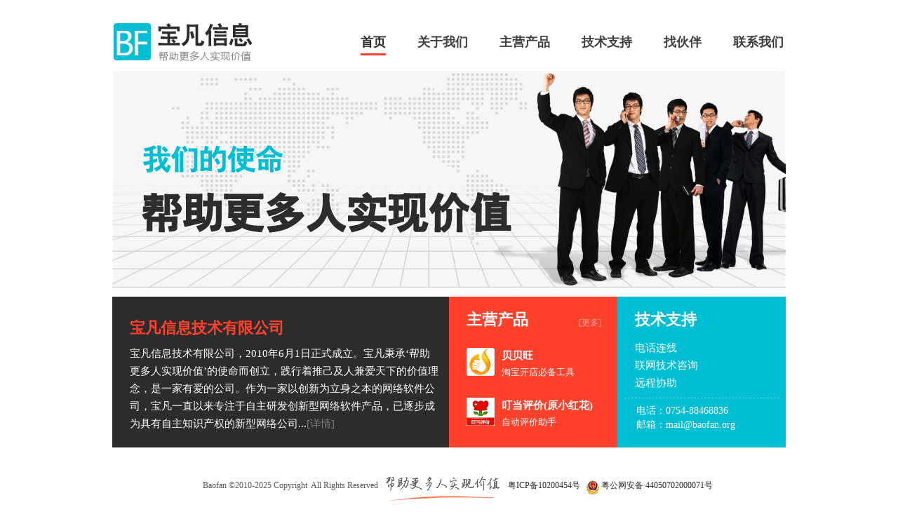

--- FILE ---
content_type: text/html
request_url: http://baofan.org/index.html
body_size: 4214
content:
<!DOCTYPE html PUBLIC "-//W3C//DTD XHTML 1.0 Transitional//EN" "http://www.w3.org/TR/xhtml1/DTD/xhtml1-transitional.dtd">
<html xmlns="http://www.w3.org/1999/xhtml">
<head>
<meta http-equiv="Content-Type" content="text/html; charset=gb2312" />

<meta name="description" Content="淘宝开店必备工具,淘宝商家平台推荐软件,淘宝官方认证的卖家服务提供商,宝凡网络软件公司,电商软件,网络营销,电子商务,贝贝旺"/>
<meta name="keywords" Content="淘宝开店必备工具,淘宝商家平台推荐软件,淘宝官方认证的卖家服务提供商,宝凡网络软件公司,电商软件,网络营销,电子商务,贝贝旺"/>
<title>宝凡信息--帮助更多人实现价值</title>
<style type="text/css">
<!--

-->
</style>
<link href="css/baofan.css" rel="stylesheet" type="text/css" />
</head>

<body>
<!--头部导航开始-->
<div class="content">
	<div class="logo"><a href="index.html"><img src="images/logo.png" width="228" height="60" border="0" /></a></div>
	<div class="nav">
    	
		   
		
		    
		<a href="contact.html" class="navlink"> 联系我们</a>
        	<a href="recruit.html" class="navlink"> 找伙伴</a>
		<a href="support.html" class="navlink"> 技术支持</a> 
		<a href="productlist.html" class="navlink"> 主营产品</a>  
		<a href="aboutus.html" class="navlink"> 关于我们</a>   
		<a href="index.html"  class="navlinking"> 首页</a>	</div>
<!--头部导航结束-->
	<div class="banner"><a href="#"><img src="images/bf_06.png" width="960" height="310" border="0" /></a></div>
</div>
<div class="content">
	<div class="aboutushome" >
	<a href="aboutus.html" class="redtitlelink" style="padding-left:0px">宝凡信息技术有限公司</a>
	<div class="aboutusmain">宝凡信息技术有限公司，2010年6月1日正式成立。宝凡秉承‘帮助更多人实现价值’的使命而创立，践行着推己及人兼爱天下的价值理念，是一家有爱的公司。作为一家以创新为立身之本的网络软件公司，宝凡一直以来专注于自主研发创新型网络软件产品，已逐步成为具有自主知识产权的新型网络公司...<a href="aboutus.html" class="bluelink" style="color:#7c7c7c">[详情]</a></div>
	
  </div>
	<!--主营产品开始-->
	<div class="leftdiv bgred" style="height:195px; padding-bottom:0px">
		<a href="productlist.html" class="titlelink">主营产品</a><a class="moredivlink linkred2" href="productlist.html"  >[更多]</a>
		<div class="widthleft">
			<div class="productimg"><a href="product/bbw.html"><img src="images/produc/bbw.png" width="40" height="40" /></a></div>
			<div class="producttxt"><a href="product/bbw.html" class="whitelink">贝贝旺</a><br />
		  <span class="font13">淘宝开店必备工具</span></div>
	   </div>
	   <div class="widthleft" style="padding-bottom:0px; padding-top:0px">
			<div class="productimg"><a href="#"></a><a href="product/ffdc.html"><img src="images/produc/ffdclogo.gif" width="40" height="40" border="0" /></a></div>
			<div class="producttxt"><a href="product/ffdc.html" class="whitelink">叮当评价(原小红花)</a><br />
	     <span class="font13">自动评价助手</span></div>
	   </div>
  </div>
   <!--主营产品结束-->
	<div class="leftdiv bgblue"  style="height:195px; padding-bottom:0px">	
	    <a href="support.html" class="titlelink">技术支持</a>
	  <div class="widthleft" style="border-bottom:dashed #5cd5e3 1px; padding-bottom:8px">电话连线 <br />
      联网技术咨询<br />
      远程协助</div>
	  <div class="leftphone">电话：0754-88468836<br />邮箱：mail@baofan.org</div>
	
  </div>
</div>

<!--脚注开始-->
<div class="foothome">
  <table width="927" border="0" align="center" cellpadding="0" cellspacing="0">
    <tr>
      <td width="39%" align="right" class="foottd"><a href="http://www.baofan.org/" target="_blank" style="color:#585858">Baofan</a> &copy;2010-2025 Copyright&nbsp;&nbsp;All Rights Reserved </td>
      <td width="20%" align="center"><a href="http://www.baofan.org" target="_blank"><img src="images/foot.png" border="0" /></a></td>
      <td width="41%" align="left" class="foottd"><a href="https://beian.miit.gov.cn/" target="_blank">粤ICP备10200454号&nbsp;</a>&nbsp;<a href="http://www.beian.gov.cn/portal/registerSystemInfo?recordcode=44050702000071" target="_blank"><img src="images/beian.png" width="20" height="20" hspace="2" align="texttop" />粤公网安备 44050702000071号</a></td>
    </tr>
  </table>
</div>
<!--脚注结束-->
</body>
</html>


--- FILE ---
content_type: text/css
request_url: http://baofan.org/css/baofan.css
body_size: 7369
content:
body,td,th {font-size: 15px;color: #2c2c2c; line-height:25px; font-family:Microsoft YaHei }
body {background-color: #FFFFFF; text-align:center; padding-top:5px;}
img{ border:0px;}
dt{ padding:0px 0px 8px 0px;}
.bold{ font-weight:bold}

a:link,a:visited,a:hover  {color: #2c2c2c;text-decoration: none; }
a:hover {color: #ff412c; text-decoration:none}



a.bluelink:link,a.bluelink:visited,a.bluelink:hover{color:#00bed3; text-decoration:none}
a.bluelink:hover{color:#ff412c; }
a.whitelink:link,a.whitelink:visited,a.whitelink:hover{color:#ffffff; text-decoration:none}

a.whitelink:hover{color:#f0ff00; }
a.linkblue2{ color:#80dfe9; text-decoration:none}
a.linkblue2:hover{color:#f0ff00; }


a.linkred2:link,a.linkred2:hover,a.linkred2:visited{ color:#ffa096;text-decoration:none;}
a.linkred2:hover{color:#f0ff00; }
a.redlink:link,a.redlink:visited,a.redlink:hover{color:#ff412c;text-decoration:none;font-size:14px;
}
a.redlink:hover{color:#00bed3; }



.widthleft{
	width:206px;
	;
	float:left;
	padding:4px 0px 12px 15px;
}
.font13{ font-size:13px; font-weight:normal}
.blod{ font-weight:bold}

/*翻页*/

.pagediv{ width:650px; float:left; text-align:right; padding:15px 0px 5px 0px; }
a.pagelink:link,a.pagelink:visited,a.pagelink:hover{float:right;height: 15px;font-size:12px;color:#333333;margin-left: 5px;padding: 5px 7px 0px 7px; background-color:#a8a8a8;text-decoration:none; margin-left:3px;line-height:14px; color:#ffffff}
a.pagelink:hover{ background-color:#00bed3}
a.pagelinking:link,a.pagelinking:visited,a.pagelinking:hover{float:right;height: 15px;font-size:12px;color:#ff412c;margin-left: 5px;padding: 5px 7px 0px 7px;  text-decoration:none; margin-left:3px; cursor:none; font-weight:bold;line-height:14px;}

.content {width: 960px;padding:0px; margin:auto; overflow:hidden; text-align:left;}

/*头部导航*/
.logo{
	padding:15px 12px 0px 0px;
	width:245px;
	float:left
}
.nav{
	width:700px;
	float:left;
	padding:35px 0px 12px 0px;
	font-size:18px;
	font-weight:bold;
}
a.navlink:link, a.navlink:visited,a.navlink:hover{ color:#404040; float:right; margin-left:45px; text-decoration:none}
a.navlink:hover{ color:#00bed3; border-bottom:#00bed3 solid 3px; padding-bottom:3px;}

a.navlinking:hover,a.navlinking:link, a.navlinking:visited{ color:#2c2c2c; float:right; border-bottom:#ff412c solid 3px; margin-left:45px; text-decoration:none; padding-bottom:3px; cursor:default }

.banner{
	width:960px;
	overflow:hidden;
	float:left;
	padding:10px 0px 12px 0px;
}


/*首页样式*/
.aboutushome{
	background-color:#2c2c2c;
	color:#FFFFFF;
	padding:32px 10px 0px 25px;
	height:183px;
	width:445px;
	overflow:hidden;
	float:left
}

/*颜色块*/
.leftdiv{color:#FFFFFF; padding:20px 0px 5px 10px; height:auto;width:230px; overflow:hidden; float:left;}
.leftdivauto{color:#FFFFFF; padding:32px 0px 16px 10px; height:auto;width:230px; overflow:hidden; float:left; height:auto}
.bgred{ background-color:#ff412c}
.bgblue{background-color:#00bed3}
.bgblack{background-color:#2c2c2c}


/*标题连接样式*/
a.titlelink:link,a.titlelink:visited,a.titlelink:hover{
	width:160px;
	font-size:22px;
	text-decoration:none;
	float:left;
	color:#FFFFFF;
	font-weight:bold;
	float:left;
	padding-bottom:12px;
	padding-left: 15px;
}

a.moredivlink:link,a.moredivlink:visited,moredivlink:hover{ font-size:12px;
float:left; padding-top:5px; width:40px; text-decoration:none}
 

a.redtitlelink:link,a.redtitlelink:visited,a.redtitlelink:hover{
	width:400px;
	font-size:22px;
	text-decoration:none;
	float:left;
	color:#ff412c;
	font-weight:bold;
	float:left;
	padding-left:38px;
}

/*公司简介*/
.aboutushome .aboutusmain{ width:440px; float:left; color:#FFFFFF; padding-top:12px;}

/*产品*/
.productimg{ float:left; width:40px; margin-top:12px;}
.producttxt{
	font-size:15px;
	font-weight:bold;
	line-height:24px;
	width:140px;
	float:left;
	padding:0px 0px 0px 10px;
	;
	margin-top:11px;
}

/*技术支持*/
.separated{ width:224px; text-align:left; float:left; padding:4px 0px 8px 1px;}
.leftphone{ font-size:14px; line-height:20px; padding:8px 0px 0px 17px; float:left; width:202px;}

/*脚注*/
.foothome{width: 960px;margin:auto; font-size:12px; color:#858585; text-align:center; padding-top:35px !important;padding-top:18px; padding-bottom:15px;}
.foot{
	width: 710px;
	margin:auto;
	font-size:12px;
	color:#858585;
	text-align:center;
	padding-top:25px;
	padding-bottom:15px;
}

/*内页*/
.mainleft{
	padding:10px 10px 0px 0px;
	float:left;
	width:240px;
}
.blankdiv{ width:90%; float:left; height:8px; font-size:1px; background-color:#ffffff}
.mainright{
	padding:10px 0px 0px 0px;
	float:left;
	width:710px;
}
.mainright .top{ background-color:#00bed3; padding:10px 0px 8px 25px; width:685px; float:left; color:#FFFFFF; height:30px;}
.mainright .top .toptitle{
	width:236px;
	font-size:22px;
	font-weight:bold;
	float:left;
	text-align: left;
}

.mainright .top .topposition{
	width:430px;
	float:left;
	text-align:right;
	font-size:13px;
	padding-top: 2px;
	color: #80dfe9;
}

.mainright .main{ background-color:#f3f3f3; padding:12px 0px 10px 25px; width:685px; float:left; font-size:14px;}
.mainright .blacktitle{ padding: 1px 8px 0px 8px ; background-color:#2c2c2c; font-weight:bold; font-size:15px; color:#FFFFFF; float:left; margin:25px 0px 15px 0px;}
.widthrigth{
float:left; width:650px;  padding-right:10px;
	
}

.mainright .aboutusbg{
background-image:url(../images/bf_07.jpg); background-position:bottom right; background-repeat:no-repeat; padding-bottom:50px;}

.mainright .supportbg{
background-image:url(../images/bf_02.jpg); background-position:465px 80px; background-repeat:no-repeat; padding-bottom:53px;}


/*联系我们*/
.mainright .contact{ background-color:#f3f3f3; padding:82px 305px 0px 25px; width:375px; float:left; font-size:14px; background-image:url(../images/bf_01.jpg); background-position:425px 60px; background-repeat:no-repeat; height:293px;;}
.mainright .contact dt{ padding:0px 0px 20px 0px;}

/*产品列表*/
.produclist{
	width:660px;
	float:left;
	padding:20px 0px 12px 0px;
	border-bottom: solid 1px #d7d7d7
}

.produclist .procducimg{ width:80px; height:80px; overflow:hidden; padding:1px; margin-right:20px; float:left}
.produclist .procductitle{ padding: 1px 8px 0px 8px ; background-color:#2c2c2c; font-weight:bold; font-size:15px; color:#FFFFFF; float:left; margin-right:200px; line-height:20px; margin-top:8px;}
.produclist .procductxt{
	float:left;
	width:555px;
	padding-top:12px;
	line-height:22px;
}

.imgborder{ margin-right:20px;}
.procductop{ float:left; line-height:30px; width:640px;float:left;text-align: left;  padding:40px 0px 20px 0px; border-bottom:#999 dashed 1px; font-size:14px; margin-bottom:10px; margin-right:20px}
.procductopfont{ font-size:16px; font-weight:bold}
 
.related{float:left;padding:15px 0px 12px 40px;width:670px;background-color:#e9e9e9;border-bottom: solid 20px #f7f7f7;
}



/*9-25*/

.fontred{ color:#ff412c}
.fontblue{ color:#04abbd}
.foottd{  font-size:12px;font-family:"微软雅黑"; padding-bottom:5px; color:#585858}


.borderb_hei{ border-bottom:#525252 dashed 1px;}


/*8-11*/
.bggray{ background-color:#f2f2f2}
.fontgray{ color:#b7b7b7}

.textindent{ text-indent:2rem}